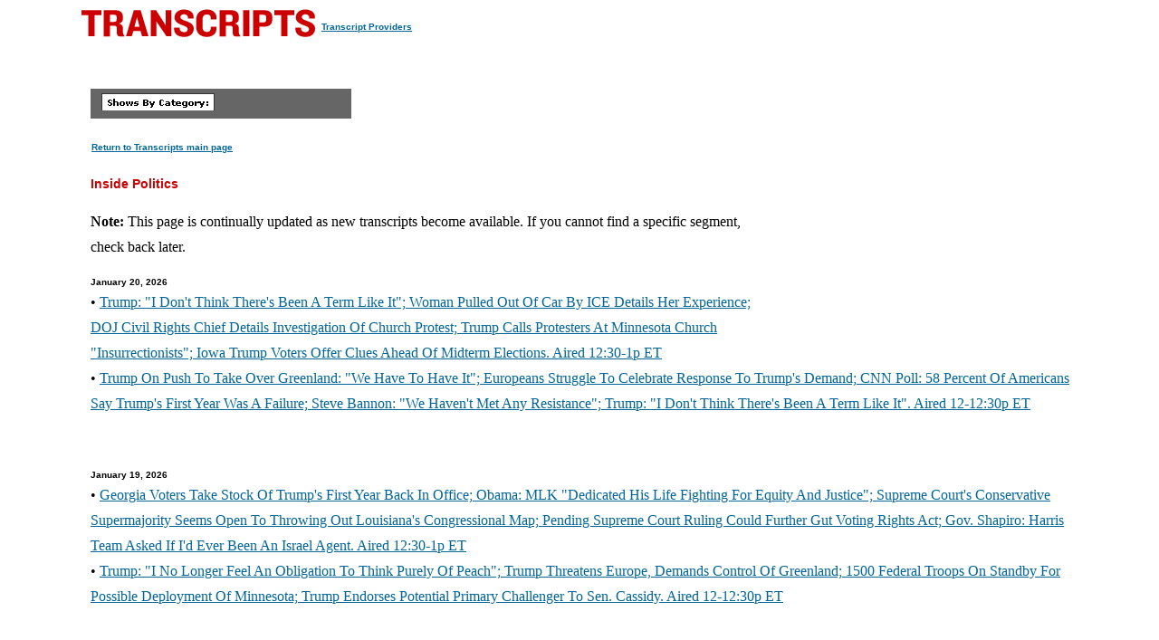

--- FILE ---
content_type: text/html
request_url: https://transcripts.cnn.com/show/ip
body_size: 13117
content:
<!DOCTYPE html>
<html lang="en">
<head>
<meta http-equiv="content-type" content="text/html; charset=iso-8859-1"/>
<title>CNN.com - Transcripts</title>

<link rel="stylesheet" href="/assets/story.css" type="text/css">

<style type="text/css">
<!--
.cnnTransHeaders,
.cnnTransDate
{ font-family: verdana, arial, sans-serif; }

.cnnTransCal,
.cnnTransHead,
.cnnTransStoryHead,
.cnnTransSubHead
{ font-family: arial, helvetica, sans-serif; }

.cnnTransHeaders,
.cnnTransDate,
.cnnTransProv
{ font-size: 10px; }

.cnnTransSubHead
{ font-size: 12px; }

.cnnTransHead
{ font-size: 14px; }

.cnnTransStoryHead
{ font-size: 16px; }

.cnnTransHeaders,
.cnnTransDate,
.cnnTransHead,
.cnnTransStoryHead,
.cnnTransSubHead,
.cnnTransProv
{ font-weight: bold; }

.cnnTransHeaders,
.cnnTransSubHead,
.cnnTransDate
{ color: #000000; }

.cnnTransHead,
.cnnTransStoryHead
{ color: #CC0000; }

.cnnTransHeaders,
.cnnTransCal
{ padding: 6px; }

.cnnTransProv
{font-family: verdana, helvetica, sans-serif; padding:1px;}

#cnnContainer {
	font-size: 16px;
	line-height: 1.75;
	margin: 10px auto 0;
	max-width: 1100px;
}

.breaking-news-showing #cnnContainer {
	margin-top: 20px;
}

#cnnContainer a {
	color: #006598;
}

#cnnContainer a:hover {
	color: #C00;
}
//-->
</style>

<script language="JavaScript1.1" src="/assets/main.js" type="text/javascript"></script>

<script>
	var cnnSiteWideCurrDate = new Date(2013, 1, 12);
</script>
</head>

<body id="contentArea" onload="cnnHandleCSIs()">
<script>window.CNNSTATICSECTION = '';</script>
<div class="cnn-js-chrome-wrapper">
    <div class="cnn-js-navigation" data-type="nav"></div>
</div>
<script>var CNNENV = "//www.cnn.com";</script>
<script src="//z.cdn.turner.com/cnn/.element/ssi/www/misc/4.0/static/js/static-chrome-companion.min.js?v23"></script>

<div id="cnnContainer">
	<div id="cnnContentContainer">
		<!-- breaking news banner -->
		<!--include virtual="/editionssi/breaking_news/2.0/bannerCSI.html"-->
		<div id="cnnMainContent">
			<div id="cnnReskin">
				<div class="cnnWCBox">
					<div class="cnnBoxHeader"><div></div></div>
					<div class="cnnBoxContent">
						<div id="cnnPageTitle">
							<!-- Header -->
							<table cellpadding="0" cellspacing="0" border="0">
								<tr valign="bottom">
									<td width="264">
										<a href="/"><img src="/assets/header.transcripts.gif" alt="TRANSCRIPTS" width="259" height="32" hspace="0" vspace="0" border="0" align="left"/></a>
									</td>
									<td width="370" align="left">
										<span style="font-family: verdana, helvetica, sans-serif; font-size:10px; font-weight:bold; padding:1px;"><a href="/providers" target="providers">Transcript Providers</a></span>
									</td>
								</tr>
							</table>
							<!-- /Header -->
						</div>
						<div class="clear"><img src="/assets/1.gif" width="1" height="5" border="0" alt=""/></div>
						<!-- Content -->

						<!-- table width="770" cellpadding="0" cellspacing="0" border="0" id="cnnArticleWireFrame" -->
						<table cellpadding="0" cellspacing="0" border="0" id="cnnArticleWireFrame">
							<tr><td colspan="2" bgcolor="#ffffff"><img src="/assets/1.gif" width="634" height="1" hspace="0" vspace="0" alt="" border="0"/></td></tr>
							<tr valign="top">
								<td><a name="ContentArea"></a><div style="padding-left:10px;">
									<table width="346" height="280" cellpadding="0" cellspacing="0" border="0" align="right">
										<tr valign="top">
											<td><img src="/assets/1.gif" width="10" height="280" hspace="0" vspace="0" alt="" border="0"></td>
											<td width="336" align="right"><!-- ADSPACE: transcripts/rgt.336x280 -->

<div id="ad-803645" align="center" style="padding: 0; margin: 0; border: 0;"></div>
<br clear="all"/>
											</td>
										</tr>
									</table>

<table width="288" cellpadding="0" cellspacing="0" border="0" bgcolor="#666666">
	<tr valign="bottom">
		<td><img src="/assets/1.gif" width="6" height="24" hspace="0" vspace="0" alt="" border="0"></td>
		<td><img src="/assets/shows_by_cat_white_header.gif" width="125" height="19" hspace="0" vspace="0" alt="" border="0"></td>
		<td align="left">&nbsp;</td>
	</tr>
</table>

<p><a href="/" class="cnnTransProv">Return to Transcripts main page</a></p>


<p class="cnnTransHead">Inside Politics</p>
<p class="cnnBodyText"><b>Note:</b> This page is continually updated as new transcripts become available. If you cannot find a specific segment, check back later.</p>


<div class="cnnTransDate">January 20, 2026</div>
<div class="cnnSectBulletItems">

&#149;&nbsp;<a href="/show/ip/date/2026-01-20/segment/02">Trump: "I Don't Think There's Been A Term Like It"; Woman Pulled Out Of Car By ICE Details Her Experience; DOJ Civil Rights Chief Details Investigation Of Church Protest; Trump Calls Protesters At Minnesota Church "Insurrectionists"; Iowa Trump Voters Offer Clues Ahead Of Midterm Elections. Aired 12:30-1p ET</a><br>

&#149;&nbsp;<a href="/show/ip/date/2026-01-20/segment/01">Trump On Push To Take Over Greenland: "We Have To Have It"; Europeans Struggle To Celebrate Response To Trump's Demand; CNN Poll: 58 Percent Of Americans Say Trump's First Year Was A Failure; Steve Bannon: "We Haven't Met Any Resistance"; Trump: "I Don't Think There's Been A Term Like It". Aired 12-12:30p ET</a><br>

</div><br><br>

<div class="cnnTransDate">January 19, 2026</div>
<div class="cnnSectBulletItems">

&#149;&nbsp;<a href="/show/ip/date/2026-01-19/segment/02">Georgia Voters Take Stock Of Trump's First Year Back In Office; Obama: MLK "Dedicated His Life Fighting For Equity And Justice"; Supreme Court's Conservative Supermajority Seems Open To Throwing Out Louisiana's Congressional Map; Pending Supreme Court Ruling Could Further Gut Voting Rights Act; Gov. Shapiro: Harris Team Asked If I'd Ever Been An Israel Agent. Aired 12:30-1p ET</a><br>

&#149;&nbsp;<a href="/show/ip/date/2026-01-19/segment/01">Trump: "I No Longer Feel An Obligation To Think Purely Of Peach"; Trump Threatens Europe, Demands Control Of Greenland; 1500 Federal Troops On Standby For Possible Deployment Of Minnesota; Trump Endorses Potential Primary Challenger To Sen. Cassidy. Aired 12-12:30p ET</a><br>

</div><br><br>

<div class="cnnTransDate">January 18, 2026</div>
<div class="cnnSectBulletItems">

&#149;&nbsp;<a href="/show/ip/date/2026-01-18/segment/01">New CNN Poll: Democrats Have Upper Hand Heading Into Midterms; Allies & Some In GOP Condemn Trump's Greenland Tariffs; Minneapolis Tensions High As Trump Admin Investigates Democrats. CNN Poll: Majority Say Use of Force in MN Shooting Inappropriate; Interview with Sen. Kirsten Gillibrand (D-NY); Trump Pardons Woman Twice. Aired 8-9a ET</a><br>

</div><br><br>

<div class="cnnTransDate">January 16, 2026</div>
<div class="cnnSectBulletItems">

&#149;&nbsp;<a href="/show/ip/date/2026-01-16/segment/02">Protesters Arrested Outside Minneapolis Federal Building; Democrats Struggle To Coalesce Around ICE Response; CA Progressive Union Pushes For One-Time Billionaire Wealth Tax; Four Democratic Candidates For Governor Oppose Wealth Tax; Actress Edwina Findley On Living A Faith-Filled Life. Aired 12:30-1p ET</a><br>

&#149;&nbsp;<a href="/show/ip/date/2026-01-16/segment/01">New CNN Poll: 58 Percent Call Trump's First Year A "Failure"; White House Unveils New Effort To Bring Down Electricity Costs; Trump Pushes Affordability Agenda With New Proposals; Minneapolis Tensions High As Trump Threatens To Send Troops. Aired 12-12:30p ET</a><br>

</div><br><br>

<div class="cnnTransDate">January 15, 2026</div>
<div class="cnnSectBulletItems">

&#149;&nbsp;<a href="/show/ip/date/2026-01-15/segment/02">New CNN Poll: 75 Percent Oppose U.S. Taking Control Of Greenland; Danish Official: WH Meeting "Could Have Been A Lot Worse"; Virginia Democrats Move Forward With Redistricting Effort; Supreme Court Ruling On Voting Rights Act Could Impact More Than A Dozen Majority Minority Districts In The South; DHS Posts Echo Rhetoric Linked To White Nationalist Groups. Aired 12:30-1p ET</a><br>

&#149;&nbsp;<a href="/show/ip/date/2026-01-15/segment/01">Protests Erupt After Federal Agent Shoots Man In Minneapolis; Trump Threatens To Invoke Insurrection Act In Minnesota; Heated Clashes In Minneapolis After Federal Agent Shoots Man; Soon: Trump Meets Venezuelan Opposition Leader At White House; Trump: Still Weighing Military Options In Iran; New CNN Poll: 75 Percent Oppose U.S. Taking Control Of Greenland. Aired 12-12:30p ET</a><br>

</div><br><br>

<div class="cnnTransDate">January 14, 2026</div>
<div class="cnnSectBulletItems">

&#149;&nbsp;<a href="/show/ip/date/2026-01-14/segment/02">Dems Look for Ways to Push Back Against Trump, ICE; Trump Insists Economy is Strongest Maybe Ever, Voters Disagree; FBI Searches Journalist's Home in Leak Investigation; Rough Waters in Great Lakes Primary. Aired 12:30-1p ET</a><br>

&#149;&nbsp;<a href="/show/ip/date/2026-01-14/segment/01">Greenland Ramps Up Military Presence On Island Amid Tensions; Now: Vance, Rubio Meet With Top Officials From Denmark, Greenland; Trump Tells Iran Protesters "Help Is On Its Way, But Won't Elaborate"; Dems Look For Ways To Push Back Against Trump, ICE. Aired 12-12:30p ET</a><br>

</div><br><br>

<div class="cnnTransDate">January 13, 2026</div>
<div class="cnnSectBulletItems">

&#149;&nbsp;<a href="/show/ip/date/2026-01-13/segment/02">DOJ Probe Into Fed Chair Prompts Wave Of Republican Pushback; Trump Says He'll Unveil Affordable Housing Proposal At Davos; Peltola Launches Alaska Senate Bid, Energizing Dems; Clintons Won't Testify In House Epstein Investigation. Aired 12:30-1p ET</a><br>

&#149;&nbsp;<a href="/show/ip/date/2026-01-13/segment/01">Conservative Justices Appear Sympathetic Toward State Law Banning Trans Athletes From Female Sports Teams; New Report Shows Inflation Steady At 2.7 Percent In December; Trump Administration Ramps Up Proposals On Affordability; Trump Expected To Meet With National Security Team On Iran Options. Aired 12-12:30p ET</a><br>

</div><br><br>

<div class="cnnTransDate">January 12, 2026</div>
<div class="cnnSectBulletItems">

&#149;&nbsp;<a href="/show/ip/date/2026-01-12/segment/02">Trump To Meet With Venezuelan Opposition Leader Thursday; DOJ Opens Criminal Investigation Into Fed Chair Jerome Powell; Warren Warns Democrats: Stop Cozying Up To Wealthy Donors; The People And Programs Hit By Trump's Government Overhaul. Aired 12:30-1p ET</a><br>

&#149;&nbsp;<a href="/show/ip/date/2026-01-12/segment/01">DOJ Opens Criminal Investigation Into Fed Chair Jerome Powell; Border Patrol Agents To Minneapolis; Target: Tehran? Aired 12-12:30p ET</a><br>

</div><br><br>

<div class="cnnTransDate">January 11, 2026</div>
<div class="cnnSectBulletItems">

&#149;&nbsp;<a href="/show/ip/date/2026-01-11/segment/01">Tensions Flare In Minneapolis As Noem Defends Rush To Judgment; Democratic Divide Brewing Over ICE As Shutdown Looms; Trump Weighing Potential Military Intervention In Iran; Trump Threatens Greenland, Mexico, Colombia, Cuba, Iran; A Midterms Question For GOP: Align With Trump Or Break Ranks; Senate Agrees To Display Plaque In Support Of Capitol Police. Aired 11a-12p ET</a><br>

</div><br><br>

<div class="cnnTransDate">January 09, 2026</div>
<div class="cnnSectBulletItems">

&#149;&nbsp;<a href="/show/ip/date/2026-01-09/segment/02">Minnesota Officials Demand State Be Part Of Shooting Probe; Five GOP Sens. Back Limiting Trump's War Powers In Venezuela; Gov. Shapiro Launches Re-Election Bid With 2028 On His Mind; Buddhist Monks Trek Across 10 States In "Walk For Peace" To D.C. Aired 12:30-1p ET</a><br>

&#149;&nbsp;<a href="/show/ip/date/2026-01-09/segment/01">Thousands Protest ICE After Deadly Minneapolis Shooting; Trump: Minnesota Woman Shot By ICE Officer "Behaved Horribly"; White House Defends ICE Agent Who Killed U.S. Citizen; Trump To NYT: Only Limit On My Power Is "My Own Morality"; Minnesota AG Asks Pubic For Information On Deadly ICE Shooting. Aired 12-12:30p ET</a><br>

</div><br><br>

<div class="cnnTransDate">January 08, 2026</div>
<div class="cnnSectBulletItems">

&#149;&nbsp;<a href="/show/ip/date/2026-01-08/segment/02">Deadly ICE Shooting Sparks Outrage, Protests; Gov. Walz Holds News Conference After Deadly ICE Shooting. Aired 12:30-1p ET</a><br>

&#149;&nbsp;<a href="/show/ip/date/2026-01-08/segment/01">Secy. Noem Defends ICE Officer's Actions In Fetal Shooting; Noem: "This Was An Act Of Domestic Terrorism"; DHS Official: Officer Who Shot MN Woman Has 10 Years Of Experience; Deadly ICE Shooting Sparks Outrage, Protests. Aired 12-12:30p ET</a><br>

</div><br><br>

<div class="cnnTransDate">January 07, 2026</div>
<div class="cnnSectBulletItems">

&#149;&nbsp;<a href="/show/ip/date/2026-01-07/segment/02">DHS Says Woman Killed in Ice Involved Shooting in Minneapolis; Senators Receive Closed-door Briefing on Venezuela Actions; Rubio Outlines Plans for U.S. To Control Venezuelan Oil Revenue. Aired 12:30-1p ET</a><br>

&#149;&nbsp;<a href="/show/ip/date/2026-01-07/segment/01">WH Briefs As U.S. Seizes 2 Oil Tankers Linked To Venezuela; Now: Top Trump Officials Briefing Full House On Venezuela Plans; Rubio: U.S. "To Execute On A Deal" To Take Venezuelan Oil & Sell It; Minneapolis Shooting Involving Federal Law Enforcement. Aired 12- 12:30p ET</a><br>

</div><br><br>

<div class="cnnTransDate">January 06, 2026</div>
<div class="cnnSectBulletItems">

&#149;&nbsp;<a href="/show/ip/date/2026-01-06/segment/02">Ramaswamy Swears Off Instagram And X In 2026; George Conway Jumps Into Crowded Dem House Primary Race In NY; Potential 2028 Contender Weighs In On Maduro Capture; One-On-One With Sen. Ruben Gallego; California GOP Rep. Doug LaMalfa Dies At 65; GOP Sen. Cassidy Blasts HHS Childhood Vaccine Changes. Aired 12:30-1p ET</a><br>

&#149;&nbsp;<a href="/show/ip/date/2026-01-06/segment/01">Trump: "Nobody Can Take Us, Nobody"; Trump Renews Threats On Cuba, Colombia, Mexico, Greenland; Five Years Later, Political Divide Over Jan. 6 Deepens; Ramaswamy Swears Off Instagram And X In 2026. Aired 12-12:30p ET</a><br>

</div><br><br>

<div class="cnnTransDate">January 05, 2026</div>
<div class="cnnSectBulletItems">

&#149;&nbsp;<a href="/show/ip/date/2026-01-05/segment/02">Maduro, Wife Plead Not Guilty To All Federal Charges. Aired 12:30-1p ET</a><br>

&#149;&nbsp;<a href="/show/ip/date/2026-01-05/segment/01">Now: Maduro Making First Court Appearance; Maduro Pleads Not Guilty To All Four Charges; Trump: "We're In Charge" Of Venezuela. Aired 12-12:30p ET</a><br>

</div><br><br>

<div class="cnnTransDate">January 04, 2026</div>
<div class="cnnSectBulletItems">

&#149;&nbsp;<a href="/show/ip/date/2026-01-04/segment/02">Rubio: U.S. Is "Running Policy" In Venezuela; Inside The Operation: How Venezuela's President Was Captured; Democrats Livid Over trump's Venezuela Actions And Lack Of Info; Maduro Being Held at Detention Center in New York; Trump Attacked Venezuela, Arrested Its President, Is It Legal? Aired 11a-12p ET</a><br>

&#149;&nbsp;<a href="/show/ip/date/2026-01-04/segment/01">Trump On Venezuela: "We're Going To Run The Country"; Fallout Brews In D.C. After U.S. Captures Venezuelan President. Venezuela's Maduro in New York after Capture by U.S.; Interview with Former U.S. Envoy to Venezuela; Trump Adds Venezuela to Long List of U.S. Interventions Abroad. Aired 8-9a ET</a><br>

</div><br><br>

<div class="cnnTransDate">January 02, 2026</div>
<div class="cnnSectBulletItems">

&#149;&nbsp;<a href="/show/ip/date/2026-01-02/segment/02">Businesses Bet Big On Artificial Intelligence Going Into New Year; Kara Swisher On Banning Social Media For Teens Under 16. Aired 12:30-1p ET</a><br>

&#149;&nbsp;<a href="/show/ip/date/2026-01-02/segment/01">79-year-old Trump Pushes Back Against Scrutiny Of His Health; Jack Smith Grilled For Eight Hours In GOP-Led House Deposition; Investigators Zero In On Cause Of Deadly Swiss Bar Fire. Aired 12- 12.30p ET</a><br>

</div><br><br>

<div class="cnnTransDate">January 01, 2026</div>
<div class="cnnSectBulletItems">

&#149;&nbsp;<a href="/show/ip/date/2026-01-01/segment/01">Did Not Air 12-1p ET</a><br>

</div><br><br>

<div class="cnnTransDate">December 31, 2025</div>
<div class="cnnSectBulletItems">

&#149;&nbsp;<a href="/show/ip/date/2025-12-31/segment/01">Did Not Air 12-1p ET</a><br>

</div><br><br>

<div class="cnnTransDate">December 30, 2025</div>
<div class="cnnSectBulletItems">

&#149;&nbsp;<a href="/show/ip/date/2025-12-30/segment/02">Zohran Mamdani to Be Sworn in as NYC's Mayor on January 1; Trump Administration Targets Alleged Fraud in Minnesota After Viral Video. Aired 12:30-1p ET</a><br>

&#149;&nbsp;<a href="/show/ip/date/2025-12-30/segment/01">Sources: CIA Conducted Drone Strike On Port Facility In Venezuela; Renamed Trump- Kennedy Center Met With Backlash; Zohran Mamdani To Be Sworn In As NYC's Mayor On January 1. Aired 12-12:30p ET</a><br>

</div><br><br>

<div class="cnnTransDate">December 29, 2025</div>
<div class="cnnSectBulletItems">

&#149;&nbsp;<a href="/show/ip/date/2025-12-29/segment/02">Americans In 1998 Tried To Predict 2025 And Got A Lot Right; Republicans Begin To Consider 2028 And A Post-Trump Era; DOJ: Pipe Bomb Suspect Told FBI He Wanted To "Speak Up" For People Who Believe 2020 Election Was Stolen; Biggest Entertainment Stories Of The Year. Aired 12:30-1p ET</a><br>

&#149;&nbsp;<a href="/show/ip/date/2025-12-29/segment/01">WH: Trump Held Positive Call With Putin This Morning On Ukraine; Trump, Netanyahu Set To Meet Amid Rising Middle East Tensions; Rep: MTG On Trump Foreign Meetings: "Can We Just Do America?" Aired 12-12.30p ET</a><br>

</div><br><br>

<div class="cnnTransDate">December 28, 2025</div>
<div class="cnnSectBulletItems">

&#149;&nbsp;<a href="/show/ip/date/2025-12-28/segment/01">Unpacking The First Year Of President Trump's Second Term; How Will Out-Of-Control House Impact Trump's Agenda?; Poll: Congressional Democrats Face Record-Low Approval Ratings. Can Dems Go Viral in 2026? A Mamdani Digital Insider Weighs In; what Could Trump's Name or Likeness Appear on Next?; The Art of the Chase: Manu's Year on the Move on Capitol Hill. Aired 8-9a ET</a><br>

</div><br><br>

<div class="cnnTransDate">December 26, 2025</div>
<div class="cnnSectBulletItems">

&#149;&nbsp;<a href="/show/ip/date/2025-12-26/segment/02">DOJ May Need A "Few More Weeks" To Release Additional Epstein Files; Top 10 Of 2025; Former Finnish PM Sanna Marin Joins Inside Politics On New Memoir. Aired 12:30-1p ET</a><br>

&#149;&nbsp;<a href="/show/ip/date/2025-12-26/segment/01">Zelenskyy Says He'll Meet With Trump In Florida On Sunday; Trump Launches Another Military Operation Overseas; Epstein Files Drama. Aired 12-12:30p ET</a><br>

</div><br><br>

<div class="cnnTransDate">December 25, 2025</div>
<div class="cnnSectBulletItems">

&#149;&nbsp;<a href="/show/ip/date/2025-12-25/segment/04">Governors Shapiro And Cox On How Faith Drives Them; 250 Years Later, A Sentence That's Stood The Test Of Time; Rev. Russell Levenson On The Message Of Christmas. Aired 3:30-4p ET</a><br>

&#149;&nbsp;<a href="/show/ip/date/2025-12-25/segment/02">Governors Shapiro And Cox On How Faith Drives Them; 250 Years Later, A Sentence That's Stood The Test Of Time; Rev. Russell Levenson On The Message Of Christmas. Aired 12:30-1p ET</a><br>

&#149;&nbsp;<a href="/show/ip/date/2025-12-25/segment/01">A Look At Trump's First Year In Office; House And Senate Majorities Up For Grabs In 2026 Midterms; Governors Shapiro & Cox On Keeping The Faith. Aired 12-12:30p ET</a><br>

</div><br><br>

<div class="cnnTransDate">December 24, 2025</div>
<div class="cnnSectBulletItems">

&#149;&nbsp;<a href="/show/ip/date/2025-12-24/segment/04">Crowded Field Likely for 2028 Democratic Nomination; Pope Leo to Celebrate First Christmas as Pope; Ken Burns' New Series Explores America's Founding. Aired 3:30-4p ET</a><br>

&#149;&nbsp;<a href="/show/ip/date/2025-12-24/segment/03">White House Tries to Contain Fallout from New Epstein Documents; Few Americans Feel Leaders Care About What They Have to Say; Ahead of 2026 Midterms, Americans Say Leaders Aren't Listening; The GOP in 208: Political Reset or Trump Replay?; Vance Tops Betting Market for 2028 GOP Nomination; Crowded Field Expected for Democratic Nomination in 2028. 3-3:30p ET</a><br>

&#149;&nbsp;<a href="/show/ip/date/2025-12-24/segment/02">Crowded Field Likely for 2028 Democratic Nomination; Pope Leo to Celebrate First Christmas as Pope; Ken Burns' New Series Explores America's Founding. Aired 12:30-1p ET</a><br>

&#149;&nbsp;<a href="/show/ip/date/2025-12-24/segment/01">White House Tries To Contain Fallout From New Epstein Documents; Few Americans Feel Leaders Care About What They Have To Say; Vance Tops Betting Market For 2028 GOP Nomination. Aired 12- 12:30p ET</a><br>

</div><br><br>

<div class="cnnTransDate">December 23, 2025</div>
<div class="cnnSectBulletItems">

&#149;&nbsp;<a href="/show/ip/date/2025-12-23/segment/02">GDP Growth Is Up, Consumer Confidence Is Down; Poll: 70 Percent Say Cost Of Living Where They Live Is Unaffordable; Trump Quick To Blame Biden For Bad Data, Take Credit For Good; Supreme Court To Decide Critical Cases On Executive Power; Former White House Usher Reflects On Serving 7 Presidents. Aired 12:30-1p ET</a><br>

&#149;&nbsp;<a href="/show/ip/date/2025-12-23/segment/01">DOJ 2020 Email: Trump Traveled On "At Least Eight" Epstein flights; Justice Department Releases New Batch Of Epstein Documents; Trump: Releasing Photos In Epstein Files Is "A Terrible Thing"; List Of Government Entities Bearing Trump's Name Grows; Stone-Faced President And First Lady Wish Americans Merry Christmas; GDP Growth Is Up, Consumer Confidence Is Down. Aired 12-12:30p ET</a><br>

</div><br><br>

<div class="cnnTransDate">December 22, 2025</div>
<div class="cnnSectBulletItems">

&#149;&nbsp;<a href="/show/ip/date/2025-12-22/segment/02">Paramount Eyes Trump's Support In Bid To Buy Warner Bros. Discovery; Trump Endorses Blakeman For NY Gov. After Stefanik Ends Campaigns; Dems Worry Surge Of Progressives May Imperil House Odds; Dems Fret Rush Of Liberal Candidates Could Cost Them The House. Aired 12:30-1p ET</a><br>

&#149;&nbsp;<a href="/show/ip/date/2025-12-22/segment/01">GOP Infighting On Display At Turning Point USA Conference; Vance: MAGA Movement Rejects "Self-Defeating Purity Tests"; Growing Outrage Over Release Of Heavily Redacted Epstein Files; Top Trump Aides Share Bill Clinton Photo In Epstein Files; CBS News Abruptly Shelves "60 Minutes" Story On Deportations. Aired 12-12:30p ET</a><br>

</div><br><br>

<div class="cnnTransDate">December 21, 2025</div>
<div class="cnnSectBulletItems">

&#149;&nbsp;<a href="/show/ip/date/2025-12-21/segment/01">Outrage Grows After Partial Epstein File Release; New CNN Poll Reveals Who Americans Want To Run In 2028; Will GOP Face Fallout From Americans' Health Care Cliff? New Poll: Trump's Health Care Approval Rating at 37 percent; Left-Wing Primary Bids Surge with House Majority on the Line; Interview with Kiss Singer Gene Simmons. Aired 8-9a ET</a><br>

</div><br><br>

<div class="cnnTransDate">December 19, 2025</div>
<div class="cnnSectBulletItems">

&#149;&nbsp;<a href="/show/ip/date/2025-12-19/segment/02">Sen. Coons: "Democrats Need To Stop Telling Americans How To Be"; Turning Point Event Displays Deep Tensions In MAGA Movement; Honoring The Hero Of The Bondi Beach Antisemitic Terror Attack. Aired 12:30-1p ET</a><br>

&#149;&nbsp;<a href="/show/ip/date/2025-12-19/segment/01">Justice Department Has Until End Of Day To Release Epstein Files; Trump Administration Eyes New Ways To Block Legal Immigration; Mitt Romney: Tax The Rich, Like Me; Tonight: Trump Rally In North Carolina To Tout Economy. Aired 12-12:30p ET</a><br>

</div><br><br>

<div class="cnnTransDate">December 18, 2025</div>
<div class="cnnSectBulletItems">

&#149;&nbsp;<a href="/show/ip/date/2025-12-18/segment/02">Fatalities Reported In Private Jet Crash In North Carolina; GOP Divided On Health Care Approach Deepens; Tennessee Dems See An Opening In "Almost Impossible" Red Districts; Trump Rewrites Presidential History. Aired 12:30-1p ET</a><br>

&#149;&nbsp;<a href="/show/ip/date/2025-12-18/segment/01">House Dems Release New Epstein Pictures Ahead Of Tomorrow's Deadline For DOJ To Release Epstein Files; Rep. MTG: Trump Said Releasing Epstein Files Would "Hurt People"; Trump Tries To Sell His Economy To Skeptical Voters; Inflation Rates Slows, But Prices Still Up 2.7 Percent From A Year Ago; Trump Defends Economy, Blames Biden In National Address. Aired 12-12:30p ET</a><br>

</div><br><br>

<div class="cnnTransDate">December 17, 2025</div>
<div class="cnnSectBulletItems">

&#149;&nbsp;<a href="/show/ip/date/2025-12-17/segment/02">Nick Reiner Held Without Bail After First Court Appearance; Four GOP Lawmakers Join With Dems to Force Vote on ACA Subsidies; FCC Chair Defends Himself From Accusations of Politicizing Agency. Aired 12:30-1p ET</a><br>

&#149;&nbsp;<a href="/show/ip/date/2025-12-17/segment/01">Four GOP Lawmakers Join With Dems To Force Vote On ACA Subsides; Speaker Johnson: "I Have Not Lost Control Of The House"; Now: Jack Smith Testifies Privately Before GOP-Led House Cmte. Aired 12-12:30p ET</a><br>

</div><br><br>

<div class="cnnTransDate">December 16, 2025</div>
<div class="cnnSectBulletItems">

&#149;&nbsp;<a href="/show/ip/date/2025-12-16/segment/02">Trump Doubles Down On Reiner Criticism, Calls Him "Deranged"; Vance Gives Economy An "A Plus, Plus, Plus"; Poll: Most Americans Trust Dems Over GOP On Rising Prices; New Video Captures Heroic Actions Of First Bondi Beach Victims. Aired 12:30-1p ET</a><br>

&#149;&nbsp;<a href="/show/ip/date/2025-12-16/segment/01">White House Aides Reeling Over Susie Wiles Vanity Fair Interview; Trump Ally On Wiles Interview: "It's In Every Group Chat"; Susie Wiles: Bondi "Whiffed" On Epstein Files; W.H. Chief Of Staff Says Trump Has "Alcoholic's Personality"; FBI Offers $50,000 Reward For Information On Brown Univ Shooter. Aired 12-12:30p ET</a><br>

</div><br><br>

<div class="cnnTransDate">December 15, 2025</div>
<div class="cnnSectBulletItems">

&#149;&nbsp;<a href="/show/ip/date/2025-12-15/segment/02">Australia Rushes To Tighten Gun Laws After Antisemitic Massacre; Poll: 58 Percent Of Americans Disapprove Of Trump's Job Performance; Pope Leo On Bondi Beach Attack: "Enough With This Antisemitic Violence"; The Legacy Of Rob Reiner: Actor, Director, Producer, Activist. Aired 12:30-1p ET</a><br>

&#149;&nbsp;<a href="/show/ip/date/2025-12-15/segment/01">Son Nick Arrested On Unknown Felony Charge After Rob And Michele Reiner Found Dead In Their Home; Trump Mocks Rob Reiner After He And His Wife Brutally Murdered; Search On For Brown Univ. Killer After Initial Suspect Released; Australia Rushes To Tighten Gun Laws After Antisemitic Massacre. Aired 12-12:30p ET</a><br>

</div><br><br>

<div class="cnnTransDate">December 14, 2025</div>
<div class="cnnSectBulletItems">

&#149;&nbsp;<a href="/show/ip/date/2025-12-14/segment/01">Officials: Person Detained After Two Killed In Brown University Shooting; Eleven Killed In Shooting Targeting Hanukkah Event In Australia; One-on-one With The Most Vulnerable Senate Democrat; Will Health Care Costs Help Democrats Win In Purple States?; Is Trump Losing His Grip Over Republicans? Aired 11a-12p ET</a><br>

</div><br><br>

<div class="cnnTransDate">December 12, 2025</div>
<div class="cnnSectBulletItems">

&#149;&nbsp;<a href="/show/ip/date/2025-12-12/segment/02">Trump's Iron Grip On GOP Fails To Keep Indiana Republicans In Line; Trump Signs E.O. To Block States From Regulating AI; TIME Selects "Architects Of AI" As 2025 Person Of The Year; Governors Shapiro And Cox On How Faith Drives Them; "Roy Wood Jr.'s Very Very Very Merry Holiday Special" Airs 8P Sunday. Aired 12:30-1p ET</a><br>

&#149;&nbsp;<a href="/show/ip/date/2025-12-12/segment/01">New Photo From Epstein Estate Show Trump, Bill Clinton & Others; Trump Predicts GOP & Dem Partnership On Health Care Plan; Indiana's GOP Senators Reject Trump's Pressure To Redistrict. Aired 12-12:30p ET</a><br>

</div><br><br>

<div class="cnnTransDate">December 11, 2025</div>
<div class="cnnSectBulletItems">

&#149;&nbsp;<a href="/show/ip/date/2025-12-11/segment/02">GOP Health Care Plan Fails In Senate Vote; Governors Shapiro & Cox On Addressing Dangers Of Social Media; New Book Recounts Stories From Longtime White House Chief Usher. Aired 12:30-1p ET</a><br>

&#149;&nbsp;<a href="/show/ip/date/2025-12-11/segment/01">Now: Senate Votes On Healthcare Plans As Millions Face Higher Bills; Indiana Senate Meets To Consider Partisan Redistricting; Federal Judge Orders Immediate Release Of Abrego-Garcia. Aired 12- 12:30p ET</a><br>

</div><br><br>

<div class="cnnTransDate">December 10, 2025</div>
<div class="cnnSectBulletItems">

&#149;&nbsp;<a href="/show/ip/date/2025-12-10/segment/02">Governors Shapiro & Cox Talked to Dana Bash on Combating Political Violence, on Addressing the Affordability Crisis; Indian Senate to Vote on New Congressional Map Tomorrow. Aired 12:30-1p ET</a><br>

&#149;&nbsp;<a href="/show/ip/date/2025-12-10/segment/01">Trump Sells "Affordability" Agenda After Calling Issue A Hoax; Senate Votes On GOP Plan To Replace ACA Subsidies; Democrats Flip Elections For Miami Mayor, Georgia State House Seat; Democrats Pick Up State Legislator Seats In Four States; Governors Shapiro & Cox On Combating Political Violence. Aired 12-12:30p ET</a><br>

</div><br><br>

<div class="cnnTransDate">December 09, 2025</div>
<div class="cnnSectBulletItems">

&#149;&nbsp;<a href="/show/ip/date/2025-12-09/segment/02">President Trump To Tout Economy In Crucial PA Swing District; Australia Enacts First Law Banning Social Media For Kids Today; Inside Barbie's Billion-Dollar Business Empire. Aired 12:30-1p ET</a><br>

&#149;&nbsp;<a href="/show/ip/date/2025-12-09/segment/01">Trump To Focus On Affordability Message After Calling It A "Hoax"; Trump: "I Don't Know" If I'll Ask Congress To Extend ACA Subsides; Can Crockett End Dem's 30-Year Losing Streak In Texas?; Talarico Welcomes Crockett To TX Senate Race, Digs In On Campaign; Miami Mayoral Runoff Between Eileen Higgins And Emilio Gonzalez Draws National Attention. Aired 12-12:30p ET</a><br>

</div><br><br>

<div class="cnnTransDate">December 08, 2025</div>
<div class="cnnSectBulletItems">

&#149;&nbsp;<a href="/show/ip/date/2025-12-08/segment/02">Paramount Launches A Hostile Takeover Bid For WBD; Indiana Senate To Vote On New Congressional Map; Allred Ends TX Senate Bid To Run For Redrawn Congressional District. Aired 12:30-1p ET</a><br>

&#149;&nbsp;<a href="/show/ip/date/2025-12-08/segment/01">Supreme Court Hears Arguments On Case That Could Reshape Presidential Power; Supreme Court Sounds Likely To Side With President Trump On Firing Powers; Swing-District Republicans Sound Alarm On Expiring ACA Subsidies; Tomorrow: Trump Travels To PA To Sell Economic Plan; Paramount Launches A Hostile Takeover Bid For WBD. Aired 12- 12:30p ET</a><br>

</div><br><br>

<div class="cnnTransDate">December 07, 2025</div>
<div class="cnnSectBulletItems">

&#149;&nbsp;<a href="/show/ip/date/2025-12-07/segment/01">Trump's Affordability Disconnect Sends Tremors Through GOP; Hegseth Digs In On Strike: "I Would've Made The Same Call Myself". Interview with Rep. Brian Fitzpatrick (R-PA); Tomorrow, Are Dems' Senate Hopes About to Get More Complicated. Aired 8-9a ET</a><br>

</div><br><br>

<div class="cnnTransDate">December 05, 2025</div>
<div class="cnnSectBulletItems">

&#149;&nbsp;<a href="/show/ip/date/2025-12-05/segment/02">Trump Receives Inaugural FIFA Peace Prize; 333 Days Until The Midterms; Cong. GOP Pushes Trump To Pivot To Economy, Domestic Affairs; Supreme Court Greenlights Texas Gerrymander That Could Net GOP 5 New House Seats; How The Catholic Church Sees Illegal Immigration; DHS Says "Dozens" Arrested In New Orleans Deportation Operation. Aired 12:30-1p ET</a><br>

&#149;&nbsp;<a href="/show/ip/date/2025-12-05/segment/01">CDC Panel Votes To End Universal Recommendation For Hep B Vaccine; Vaccine Adviser Blames Immigration For Hepatitis B Risk Babies; New Reporting On DC Pipe Bomb Suspect; FBI Dir. Suggests Delayed Pipe Bomb Arrest Maybe "Intentional"; DC Pipe Bomb Suspect Arrested, Faces 2 Charges; Bongino Backs Away From Dc Pipe Bomb Conspiracy Theories He Pushed. Aired 12-12:30p ET</a><br>

</div><br><br>

<div class="cnnTransDate">December 04, 2025</div>
<div class="cnnSectBulletItems">

&#149;&nbsp;<a href="/show/ip/date/2025-12-04/segment/02">Today: CDC Advisers May Vote To Push Back Hepatitis B Shots; Trump To Host Peace Agreement Signing With African Leaders; Trump Adds His Name To U.S. Institute Of Peace; Trump To End Biden-Era Fuel Economy Standards For Cars. Aired 12:30-1p ET</a><br>

&#149;&nbsp;<a href="/show/ip/date/2025-12-04/segment/01">Sources: FBI Makes Arrest In 2021 D.C. Pipe Bomb Case; Rep. Himes: Video Is "One Of The Most Troubling Things I've Seen"; Trump Says He Stands Behind Hegseth And Bipartisan Criticism; Today: CDC Advisers May Vote To Push Back Hepatitis B Shot. Aired 12-12:30p ET</a><br>

</div><br><br>

<div class="cnnTransDate">December 03, 2025</div>
<div class="cnnSectBulletItems">

&#149;&nbsp;<a href="/show/ip/date/2025-12-03/segment/02">Trump Appears to Doze Off Multiple Times During Cabinet Meeting; Sources Say Watchdog Finds Hegseth Risked Endangering Troops by Sharing Sensitive War Plans on Signal; Health Care Plan Stalls as Obamacare Subsidies Set to Expire. Aired 12:30-1p ET</a><br>

&#149;&nbsp;<a href="/show/ip/date/2025-12-03/segment/01">Source: New ICE Operation Targets Somali Immigrants In Minnesota; New Orleans, Minneapolis Bracing For New ICE Operations; Trump Administration Intensifying Crackdown On All Forms Of Immigration; Trump Pardons Democratic Rep. Henry Cuellar; Trump Appears To Doze Off Multiple Times During Cabinet Meeting. Aired 12- 12:30p ET</a><br>

</div><br><br>

<div class="cnnTransDate">December 02, 2025</div>
<div class="cnnSectBulletItems">

&#149;&nbsp;<a href="/show/ip/date/2025-12-02/segment/02">Hegseth Pins Decision To Launch Second Strike On Special Ops Admiral; Today: Surprisingly Close House Race In District Trump Won By 22; AOC, Al Gore Join Call To Support Tennessee Dem Candidate; Bipartisan Questions Over Legality Of "Double-Tap" Boat Strike. Aired 12:30-1p ET</a><br>

&#149;&nbsp;<a href="/show/ip/date/2025-12-02/segment/01">Trump Holds Cabinet Meeting Amid Immigration Crackdown, Potential U.S. Action In Venezuela War Crime Allegations; Trump: Affordability Word Is "Con Job By The Democrats"; Hegseth Pins Decision To Launch 2nd Strike On Special Ops Admiral. Aired 12-12:30p ET</a><br>

</div><br><br>

<div class="cnnTransDate">December 01, 2025</div>
<div class="cnnSectBulletItems">

&#149;&nbsp;<a href="/show/ip/date/2025-12-01/segment/02">GOP Congresswoman Says America "Needs To Go In" To Venezuela; Trump Says He Will Pardon Former Honduran President Hernandez; Affordability Takes Center Stage In Surprisingly Close TN Race; Trump Commutes Sentence Of Private Equity Chief Convicted Of Fraud. Aired 12:30-1p ET</a><br>

&#149;&nbsp;<a href="/show/ip/date/2025-12-01/segment/01">GOP-Led Committees Plan Probes Of Boat Strike Killings; Sen. Kelly: Report Of Follow-Up Strike "Seems To" Be War Crime; Trump Threatens "Action On Land" In Venezuela "Very Soon"; Appeals Court: Alina Habba "Unlawfully" Serving As U.S. Atty For NJ. Aired 12-12:30p ET</a><br>

</div><br><br>

<div class="cnnTransDate">November 30, 2025</div>
<div class="cnnSectBulletItems">

&#149;&nbsp;<a href="/show/ip/date/2025-11-30/segment/01">This Weekend: Trump Beats Drums Of War With Venezuela Threats; This Week: Democrat Tries To Flip District Trump Won By 22 Points. As Democrats Try to Flip Seat This Week, Trump Renews Map Battle; Republicans Return to House in Chaos; On the Political Radar. Aired 8- 9a ET</a><br>

</div><br><br>

<div class="cnnTransDate">November 28, 2025</div>
<div class="cnnSectBulletItems">

&#149;&nbsp;<a href="/show/ip/date/2025-11-28/segment/02">WY National Guard Member Sarah Beckstrom Dies From Shooting; Speaker Johnson: "I'm Really Like A Mental Health Counselor"; Congress Members Lament Stalls In Progress And Action; Walter Isaacson One-On- One About Declaration Of Independence. Aired 12:30-1p ET</a><br>

&#149;&nbsp;<a href="/show/ip/date/2025-11-28/segment/01">Major Storm System To Bring Snow Rain Across 1,000-Mile Stretch; U.S. Atty: D.C. Shooting Suspect To Face First Degree Murder Charge; Trump Escalates Immigration Crackdown After Death Of National Guard Member; Trump Admin Says Vetting Of Suspect Was Insufficient; During First Term Trump Justified Muslim Ban Using San Bernardino Terrorist Attack; Trump: Refugee Burden Is "Leading Cause Of Social Dysfunction"; Focus Shifts To Tennessee Special Election; Dems Optimistic About Narrowing Race For Solid GOP House Seat; Democrats Look To Flip Trump +22 Seat In House Race Tuesday; Key House Race Could Erode GOP's Razor-Thin Majority. Aired 12-12:30p ET</a><br>

</div><br><br>

<div class="cnnTransDate">November 27, 2025</div>
<div class="cnnSectBulletItems">

&#149;&nbsp;<a href="/show/ip/date/2025-11-27/segment/02">Two National Guard Members In Critical Condition After Shooting; Trump Calls NYT Female Reporter "Ugly" After Report On His Age; One-On-One With Former New Zealand PM Jacinda Ardern. Aired 12:30-1p ET</a><br>

&#149;&nbsp;<a href="/show/ip/date/2025-11-27/segment/01">Two National Guard Members In Critical Condition After Shooting; Suspect Identified As 29-Year-Old Rahmanullah Lakanwal; Trump Vows Immigration Crackdown After National Guard Shooting; U.S. Pausing All Immigration Applications From Afghanistan; Prosecutor: "Too Soon To Say What The Motive Is". Aired 12-12:30p ET</a><br>

</div><br><br>

<div class="cnnTransDate">November 26, 2025</div>
<div class="cnnSectBulletItems">

&#149;&nbsp;<a href="/show/ip/date/2025-11-26/segment/02">Trump Backtracks on Deadline for Ukraine to Accept Peace Deal; Trump Lashes Out at NYT Over Article About His Shorter Days; Indiana Republicans Reverse Course, Will Consider Redistricting; Thanksgiving Dinner Tab Scrutinized Amid Affordability Debate. Aired 12:30-1p ET</a><br>

&#149;&nbsp;<a href="/show/ip/date/2025-11-26/segment/01">FBI, Pentagon Investigating Dem "Illegal Orders" Video; Hegseth Weighing Punishments For Kelly Over "Illegal Orders" Video; Judge Dismisses Georgia Election Case Against Trump; Final Trump Criminal Case Is Officially Dead; GOP Rep. On Witkoff: "Would A Russian Paid Agent Do Less Than He?"; Trump Backtracks On Deadline For Ukraine To Accept Peace Deal. Aired 12-12:30p ET</a><br>

</div><br><br>

<div class="cnnTransDate">November 25, 2025</div>
<div class="cnnSectBulletItems">

&#149;&nbsp;<a href="/show/ip/date/2025-11-25/segment/02">Source: Pentagon Looking At Reducing Sen. Kelly's Rank And Pension; Democratic Veterans Teams Up In Effort To Flip The House; MTG's District In Disbelief After Trump Feud, Shock Resignation. Aired 12:30-1p ET</a><br>

&#149;&nbsp;<a href="/show/ip/date/2025-11-25/segment/01">White House: "Delicate, But Not Insurmountable" Details Remain; Ukrainian Official: Zelenskyy Hopes To Visit U.S. By End Of Month; White House Backs Off Healthcare Plan After GOP Pushback; 15 Years Later, GOP Still Searching For Obamacare Alternatives; The Annual Pardoning Of The Thanksgiving Turkey. Aired 12-12:30p ET</a><br>

</div><br><br>

<div class="cnnTransDate">November 24, 2025</div>
<div class="cnnSectBulletItems">

&#149;&nbsp;<a href="/show/ip/date/2025-11-24/segment/02">Pentagon Threatens To Court-Martial Sen. Mark Kelly; Rep. Greene Resigns And Says She Won't Run For President In 2028; Judge Dismisses DOJ Cases Against James Comey And Letitia James; Judge Says Trump's Prosecutor Lindsey Halligan Was Unlawfully Appointed. Aired 12:30-1p ET</a><br>

&#149;&nbsp;<a href="/show/ip/date/2025-11-24/segment/01">Trump To Unveil New Healthcare Plan As ACA Premiums Set To Soar; Confusion Over Who Wrote U.S.-Backed Peace Plan; Trump: "Ukraine 'Leadership' Has Expressed Zero Gratitude"; Pentagon Threatens To Court-Martial Sen. Mark Kelly. Aired 12-12:30p ET</a><br>

</div><br><br>

<div class="cnnTransDate">November 23, 2025</div>
<div class="cnnSectBulletItems">

&#149;&nbsp;<a href="/show/ip/date/2025-11-23/segment/01">Trump At Tipping Point As Polls Worsen & GOP Breaks Ranks; Supreme Court Hands Trump A Midterm Lifeline - For Now; Messy Texas Primary Puts Trump & Republicans In A Bind. Messy Texas Primary Puts Trump & Republicans in a Bind; Interview with Rep. Wesley Hunt (R-TX); Marjorie Taylor Greene Resignation Begs Question What's Next for MAGA Movement; Trump Brings in Jack Nicklaus for Presidential Golf Refresh. Aired 8-9a ET</a><br>

</div><br><br>

<div class="cnnTransDate">November 21, 2025</div>
<div class="cnnSectBulletItems">

&#149;&nbsp;<a href="/show/ip/date/2025-11-21/segment/02">Lawmakers Look To Reform Censure Process; Voters In PA Swing District Grapple With Rising Prices; Sen. Cruz Eyes Another Presidential Run In 2028; Reverend Shares Conversations On Faith With Well-Known People. Aired 12:30-1p ET</a><br>

&#149;&nbsp;<a href="/show/ip/date/2025-11-21/segment/01">Soon: Mamdani Arrives At White House For 1st Meeting With Trump; Trump Endures Week Of Setbacks And Dissension; More In GOP Seem Willing To Break With Trump As He Nears Year 2; Swalwell, Steyer Join Crowded California Gov's Race. Aired 12-12:30p ET</a><br>

</div><br><br>

<div class="cnnTransDate">November 20, 2025</div>
<div class="cnnSectBulletItems">

&#149;&nbsp;<a href="/show/ip/date/2025-11-20/segment/02">Did Not Air 12:20-1p ET</a><br>

&#149;&nbsp;<a href="/show/ip/date/2025-11-20/segment/01">Did Not Air 12-12:30p ET</a><br>

</div><br><br>

<div class="cnnTransDate">November 19, 2025</div>
<div class="cnnSectBulletItems">

&#149;&nbsp;<a href="/show/ip/date/2025-11-19/segment/02">Bill Forcing Release of Epstein Files Heads to Trump's Desk; Epstein Survivors Say They Want to Be in Oval Office for Bill Signing; Trump Administration Accelerates Push to Dismantle Education Department; Federal Court Calls Texas GOP Gerrymander Into Question; Trump Threatens Primary Challenge to State Lawmaker Impeding His Redistricting Effort in Indiana. Aired 12:30-1p ET</a><br>

</div><br><br>


<p class="cnnBodyText">

    <a href="?start_fileid=ip_2025-11-19_02">Next Page</a>

</p>



                            </div></td>
						</tr>
					</table>

						<!-- /Content -->
					</div><!-- /cnnBoxContent -->
					<div class="cnnBoxFooter"><div></div></div>
				</div><!-- /cnnWCBox -->
				<div class="clear"><img src="/assets/1.gif" width="1" height="1" border="0" alt=""/></div>
			</div><!-- /cnnReskin -->
		</div><!-- /cnnMainContent -->
	</div><!-- /cnnContentContainer -->
<script>var CNN = CNN || {}; </script>
<div class="cnn-js-chrome-wrapper">
    <div class="cnn-js-navigation" data-type="footer"></div>
</div>
<script type="text/javascript" src="//lightning.cnn.com/launch/7be62238e4c3/97fa00444124/launch-2878c87af5e3.min.js"></script>


</div><!-- /cnnContainer -->
<img src="//cdn.cnn.com/cnn/images/1.gif" alt="" id="TargetImage" name="TargetImage" width="1" height="1" 
onLoad="getAdHeadCookie(this)"><img src="//cdn.cnn.com/cnn/images/1.gif" alt="" id="TargetImageDE" 
name="TargetImageDE" width="1" height="1" onLoad="getDEAdHeadCookie(this)">

</body>
</html>

--- FILE ---
content_type: application/x-javascript;charset=utf-8
request_url: https://smetrics.cnn.com/id?d_visid_ver=5.5.0&d_fieldgroup=A&mcorgid=7FF852E2556756057F000101%40AdobeOrg&mid=56837575213650488725758326364634425385&ts=1769022573882
body_size: -39
content:
{"mid":"56837575213650488725758326364634425385"}

--- FILE ---
content_type: application/javascript
request_url: https://ml314.com/utsync.ashx?et=0&eid=64240&ct=js&fp=YOUR_USER_ID&cp=https%3A%2F%2Ftranscripts.cnn.com%2Fshow%2Fip&pv=1769022573862_24tt6sl4t&bl=en-us%40posix&cb=5950780&si=1769022573862_24tt6sl4t&s=1280x720&nc=1&v=2.8.0.252-lw
body_size: 181
content:
_ml.setFPI('3658468221598564438');_ml.syncCallback({"es":true,"ds":true});